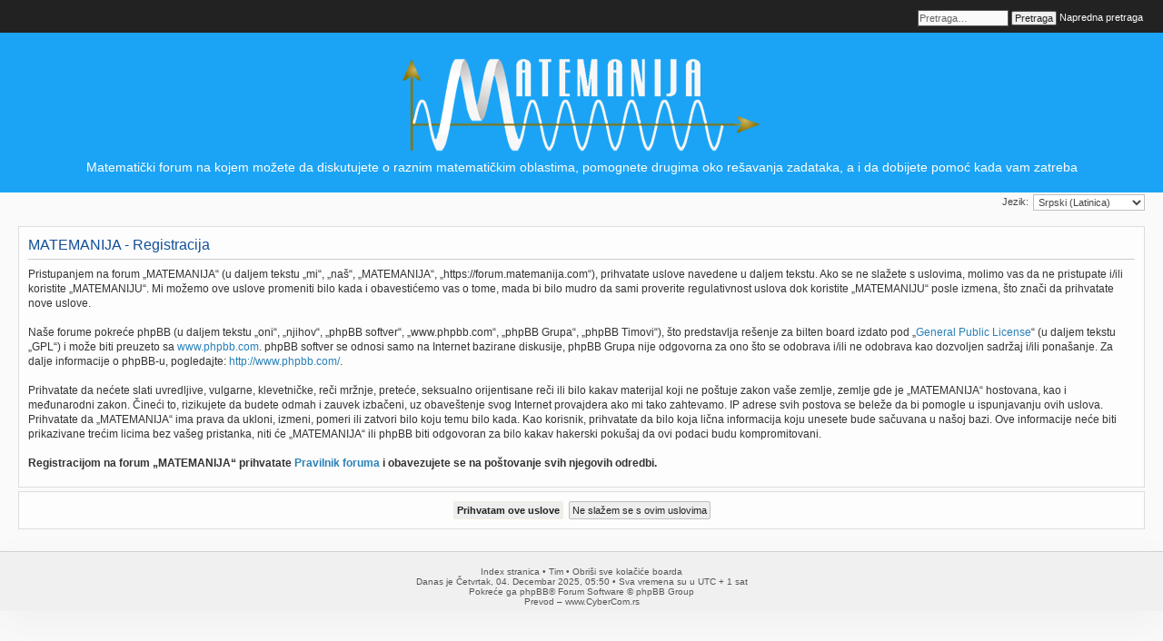

--- FILE ---
content_type: text/html; charset=UTF-8
request_url: https://forum.matemanija.com/ucp.php?mode=register&sid=d87eb2c91862dc15d8abe8567739671c
body_size: 12125
content:
<!DOCTYPE html PUBLIC "-//W3C//DTD XHTML 1.0 Strict//EN" "http://www.w3.org/TR/xhtml1/DTD/xhtml1-strict.dtd">
<html xmlns="http://www.w3.org/1999/xhtml" dir="ltr" lang="sr" xml:lang="sr">
<head>

<meta http-equiv="content-type" content="text/html; charset=UTF-8" />
<meta http-equiv="content-style-type" content="text/css" />
<meta http-equiv="content-language" content="sr" />
<meta http-equiv="imagetoolbar" content="no" />
<meta name="resource-type" content="document" />
<meta name="distribution" content="global" />
<meta name="keywords" content="matematika, zadatak, pomoc, problemi, forum, resiti, resenje, aritmetika, algebra, geometrija, analiza, trigonometrija, analiticka, verovatnoca" />
<meta name="description" content="Forum za ljubitelje matematike" />
<meta name="robots" content="index, follow" />
<meta property="og:image" content="https://matemanija.com/FB_logo.png" />
<meta property="og:title" content="Korisnički Kontrolni Panel &bull; Registruj se &bull; MATEMANIJA">
<meta property="og:url" content="" />
<meta property="og:site_name" content="MATEMANIJA" />
<meta property="og:type" content="website" />
<meta property="og:description" content="Forum za ljubitelje matematike" />
<meta property="fb:admins" content="100001117472670" />

<title>Korisnički Kontrolni Panel &bull; Registruj se &bull; MATEMANIJA</title>

<link rel="alternate" type="application/atom+xml" title="Feed - MATEMANIJA" href="https://forum.matemanija.com/feed.php" /><link rel="alternate" type="application/atom+xml" title="Feed - Nove teme" href="https://forum.matemanija.com/feed.php?mode=topics" />

<!--
	phpBB style name: Alas choco
	Based on style:   prosilver 
	Original author:  Tom Beddard
	Modified by:	  Matemanija mod team 
-->

<script type="text/javascript">
// <![CDATA[
	var jump_page = 'Unesite broj stranice na koju želite da idete:';
	var on_page = '';
	var per_page = '';
	var base_url = '';
	var style_cookie = 'phpBBstyle';
	var style_cookie_settings = '; path=/; domain=forum.matemanija.com';
	var onload_functions = new Array();
	var onunload_functions = new Array();

	
function find_username(url){popup(url, 760, 570, '_usersearch');return false;}
window.onload = function(){for (var i = 0; i < onload_functions.length; i++){eval(onload_functions[i]);}};
window.onunload = function(){for (var i = 0; i < onunload_functions.length; i++){eval(onunload_functions[i]);}};

// ]]>
</script>
<script type="text/javascript" src="./styles/Alas%20choco/template/styleswitcher.js"></script>
<script type="text/javascript" src="./styles/Alas%20choco/template/forum_fn.js"></script>

<link href="./styles/Alas%20blue/theme/print.css" rel="stylesheet" type="text/css" media="print" title="printonly" />
<link href="./style.php?id=9&amp;lang=sr-lat&amp;sid=220c0e0a774c63a3f6a50f00a0a1503c" rel="stylesheet" type="text/css" media="screen, projection" />


<script type="text/x-mathjax-config">
  MathJax.Hub.Config({tex2jax: {inlineMath: [['[inlmath]','[/inlmath]']]}});
  MathJax.Hub.Config({tex2jax: {displayMath: [['[dispmath]','[/dispmath]']]}});
  MathJax.Hub.Config({ TeX: { extensions: ["cancel.js","enclose.js","color.js"]}});
  MathJax.Hub.Config({
  "HTML-CSS": { linebreaks: { automatic: true } },
         SVG: { linebreaks: { automatic: true } }
  });
</script>
<script type="text/javascript" async src="https://cdn.mathjax.org/mathjax/latest/MathJax.js?config=TeX-AMS_CHTML"></script>
<link rel="shortcut icon" href="images/favicon.ico" type="image/vnd.microsoft.icon" />

</head>
<body id="phpbb" class="section-ucp ltr">

<script>
  (function(i,s,o,g,r,a,m){i['GoogleAnalyticsObject']=r;i[r]=i[r]||function(){
  (i[r].q=i[r].q||[]).push(arguments)},i[r].l=1*new Date();a=s.createElement(o),
  m=s.getElementsByTagName(o)[0];a.async=1;a.src=g;m.parentNode.insertBefore(a,m)
  })(window,document,'script','//www.google-analytics.com/analytics.js','ga');

  ga('create', 'UA-47366908-1', 'auto');
  ga('send', 'pageview');

</script>

<div id="fb-root"></div>
<script>(function(d, s, id) {
  var js, fjs = d.getElementsByTagName(s)[0];
  if (d.getElementById(id)) return;
  js = d.createElement(s); js.id = id;
  js.src = "//connect.facebook.net/en_US/sdk.js#xfbml=1&version=v2.0";
  fjs.parentNode.insertBefore(js, fjs);
}(document, 'script', 'facebook-jssdk'));</script>

<div id="wrap">
<a id="top" name="top" accesskey="t"></a>
<div id="ppadajuci">	
					<div><a href="./ucp.php?sid=220c0e0a774c63a3f6a50f00a0a1503c" title="Korisnički Kontrolni Panel" accesskey="e">Korisnički Kontrolni Panel</a></div>
					
					<div><a href="./memberlist.php?sid=220c0e0a774c63a3f6a50f00a0a1503c?mode=viewprofile&u=1" title="Pogledajte svoj profil">Pogledajte svoj profil</a></div>
					 <div><a href="./search.php?search_id=egosearch&amp;sid=220c0e0a774c63a3f6a50f00a0a1503c" title="Pogledajte svoje postove">Pogledajte svoje postove</a></div>
					<div><a href="./faq.php?sid=220c0e0a774c63a3f6a50f00a0a1503c" title="Često Postavljana Pitanja">ČPP</a></div>
					<div><a href="./ucp.php?mode=login&amp;sid=220c0e0a774c63a3f6a50f00a0a1503c" title="Prijavite se" accesskey="x">Prijavite se</a></div>
</div>
<script type="text/javascript">
document.getElementById('ppadajuci').style.visibility='hidden';
var showdrop = 0;
function showhide()
{if (showdrop == 1)
  	{document.getElementById('ppadajuci').style.visibility='hidden';
  	showdrop = 0;}
	else if (showdrop == 0)
  	{document.getElementById('ppadajuci').style.visibility='visible';
  	showdrop = 1;}
  	else {}}
</script>
<div id="zaglavlje">
	<ul class="navtext">
			
	</ul>
				<table align="right"><tr>
				<td><div style="margin-top: 8px;" class="fb-like" data-href="https://www.facebook.com/Matemanija" data-layout="button_count" data-action="like" data-show-faces="true" data-share="true"></div></td><td width=20></td>
				<td><li id="search-box">
				<form action="./search.php?sid=220c0e0a774c63a3f6a50f00a0a1503c" method="get" id="search">
				<fieldset>
					<input name="keywords" id="keywords" type="text" maxlength="128" title="Traži ključne reči" class="inputbox search" value="Pretraga…" onclick="if(this.value=='Pretraga…')this.value='';" onblur="if(this.value=='')this.value='Pretraga…';" />
					<input class="button2" value="Pretraga" type="submit" />
					<a href="./search.php?sid=220c0e0a774c63a3f6a50f00a0a1503c" title="Pogledaj napredne opcije pretrage">Napredna pretraga</a> <input type="hidden" name="sid" value="220c0e0a774c63a3f6a50f00a0a1503c" />

				</fieldset>
				</form>
				</li></td>
				</tr></table>
</div>
<div id="logosajta">
				<a href="./index.php?sid=220c0e0a774c63a3f6a50f00a0a1503c" title="Index stranica" id="logo"><img src="./styles/Alas%20blue/imageset/site_logo.png" width="400" height="106" alt="Matematički forum „MATEMANIJA“" title="Matematički forum „MATEMANIJA“" /></a>
				<br/>
				<p class="headerbar">Matematički forum na kojem možete da diskutujete o raznim matematičkim oblastima, pomognete drugima oko rešavanja zadataka, a i da dobijete pomoć kada vam zatreba</p>
				<p class="skiplink"><a href="#start_here">Preskoči</a></p>
</div>
<script type="text/javascript">
document.getElementById('aaaaa').style.visibility='hidden';
document.getElementById('bbbbb').style.visibility='hidden';
</script>
<br/><br/><br/><br/><br/><br/><br/><br/><br/><br/><br/><br/><br/><br/><br/><br/><br/>
<a href="./index.php?sid=220c0e0a774c63a3f6a50f00a0a1503c" accesskey="h">Index stranica</a> 

	<a name="start_here" style="display: block;position: relative; top: -40px; visibility: hidden;"></a>
	<div id="page-body">
		
<script type="text/javascript">
// <![CDATA[
	/**
	* Change language
	*/
	function change_language(lang_iso)
	{
		document.forms['register'].change_lang.value = lang_iso;
		document.forms['register'].submit();
	}

// ]]>
</script>

	<form method="post" action="./ucp.php?mode=register&amp;sid=220c0e0a774c63a3f6a50f00a0a1503c" id="register">
		<p class="rightside">
			<label for="lang">Jezik:</label><select name="lang" id="lang" onchange="change_language(this.value); return false;" title="Jezik"><option value="en">British English</option><option value="hr">Hrvatski</option><option value="sr-cir">Српски (Ћирилица)</option><option value="sr-lat" selected="selected">Srpski (Latinica)</option></select>
			<input type="hidden" name="change_lang" value="" />

		</p>
	</form>

	<div class="clear"></div>



	<form method="post" action="./ucp.php?mode=register&amp;sid=220c0e0a774c63a3f6a50f00a0a1503c" id="agreement">

	<div class="panel">
		<div class="inner"><span class="corners-top"><span></span></span>
		<div class="content">
			<h2>MATEMANIJA - Registracija</h2>
			<p>Pristupanjem na forum „MATEMANIJA“ (u daljem tekstu „mi“, „naš“, „MATEMANIJA“, „https://forum.matemanija.com“), prihvatate uslove navedene u daljem tekstu. Ako se ne slažete s uslovima, molimo vas da ne pristupate i/ili koristite „MATEMANIJU“. Mi možemo ove uslove promeniti bilo kada i obavestićemo vas o tome, mada bi bilo mudro da sami proverite regulativnost uslova dok koristite „MATEMANIJU“ posle izmena, što znači da prihvatate nove uslove.<br />
	<br />
	Naše forume pokreće phpBB (u daljem tekstu „oni“, „njihov“, „phpBB softver“, „www.phpbb.com“, „phpBB Grupa“, „phpBB Timovi“), što predstavlja rešenje za bilten board izdato pod „<a href="http://www.gnu.org/licenses/gpl.html">General Public License</a>“ (u daljem tekstu „GPL“) i može biti preuzeto sa <a href="http://www.phpbb.com/">www.phpbb.com</a>. phpBB softver se odnosi samo na Internet bazirane diskusije, phpBB Grupa nije odgovorna za ono što se odobrava i/ili ne odobrava kao dozvoljen sadržaj i/ili ponašanje. Za dalje informacije o phpBB-u, pogledajte: <a href="http://www.phpbb.com/">http://www.phpbb.com/</a>.<br />
	<br />
	Prihvatate da nećete slati uvredljive, vulgarne, klevetničke, reči mržnje, preteće, seksualno orijentisane reči ili bilo kakav materijal koji ne poštuje zakon vaše zemlje, zemlje gde je „MATEMANIJA“ hostovana, kao i međunarodni zakon. Čineći to, rizikujete da budete odmah i zauvek izbačeni, uz obaveštenje svog Internet provajdera ako mi tako zahtevamo. IP adrese svih postova se beleže da bi pomogle u ispunjavanju ovih uslova. Prihvatate da „MATEMANIJA“ ima prava da ukloni, izmeni, pomeri ili zatvori bilo koju temu bilo kada. Kao korisnik, prihvatate da bilo koja lična informacija koju unesete bude sačuvana u našoj bazi. Ove informacije neće biti prikazivane trećim licima bez vašeg pristanka, niti će „MATEMANIJA“ ili phpBB biti odgovoran za bilo kakav hakerski pokušaj da ovi podaci budu kompromitovani.<br />
	<br />
	<b>Registracijom na forum „MATEMANIJA“ prihvatate <a href="rules.php" target="_blank">Pravilnik foruma</a> i obavezujete se na poštovanje svih njegovih odredbi.</b></p>
		</div>
		<span class="corners-bottom"><span></span></span></div>
	</div>

	<div class="panel">
		<div class="inner"><span class="corners-top"><span></span></span>
		<fieldset class="submit-buttons">
			
			<input type="submit" name="agreed" id="agreed" value="Prihvatam ove uslove" class="button1" />&nbsp;
			<input type="submit" name="not_agreed" value="Ne slažem se s ovim uslovima" class="button2" />
			
			<input type="hidden" name="change_lang" value="" />

			<input type="hidden" name="creation_time" value="1764823805" />
<input type="hidden" name="form_token" value="e460706305db7192234dd32b8f6e752ba146a7ca" />

		</fieldset>
		<span class="corners-bottom"><span></span></span></div>
	</div>
	</form>

</div>

</div>

<div>
	<a id="bottom" name="bottom" accesskey="z"></a>
	
</div>


<div id="kraj">

		
		<br />
		<a href="./index.php?sid=220c0e0a774c63a3f6a50f00a0a1503c" accesskey="h">Index stranica</a> &bull; 
		<a href="./memberlist.php?mode=leaders&amp;sid=220c0e0a774c63a3f6a50f00a0a1503c">Tim</a> &bull; <a href="./ucp.php?mode=delete_cookies&amp;sid=220c0e0a774c63a3f6a50f00a0a1503c">Obriši sve kolačiće boarda</a> 
		<br />
		Danas je Četvrtak, 04. Decembar 2025, 05:50 &bull; 
		Sva vremena su u UTC + 1 sat <br />
		Pokreće ga <a href="https://www.phpbb.com/">phpBB</a>&reg; Forum Software &copy; phpBB Group
		<br />Prevod – <a href="http://www.cybercom.rs/" target="_new">www.CyberCom.rs</a>
</div>


</body>
</html>

--- FILE ---
content_type: text/plain
request_url: https://www.google-analytics.com/j/collect?v=1&_v=j102&a=1633153906&t=pageview&_s=1&dl=https%3A%2F%2Fforum.matemanija.com%2Fucp.php%3Fmode%3Dregister%26sid%3Dd87eb2c91862dc15d8abe8567739671c&ul=en-us%40posix&dt=Korisni%C4%8Dki%20Kontrolni%20Panel%20%E2%80%A2%20Registruj%20se%20%E2%80%A2%20MATEMANIJA&sr=1280x720&vp=1280x720&_u=IEBAAEABAAAAACAAI~&jid=1223187548&gjid=1608292332&cid=1463299752.1764823806&tid=UA-47366908-1&_gid=267231094.1764823806&_r=1&_slc=1&z=2078761388
body_size: -452
content:
2,cG-HFPE1ZD91S